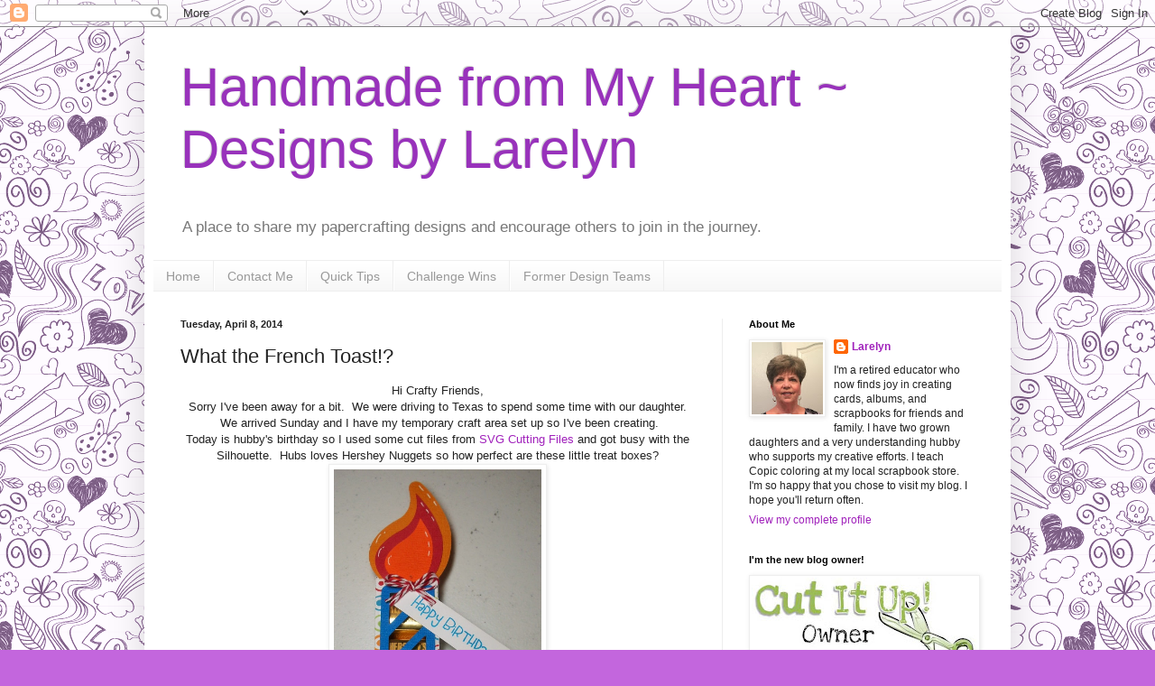

--- FILE ---
content_type: text/html; charset=UTF-8
request_url: https://handmadefromtheheart-designsbylarelyn.blogspot.com/b/stats?style=BLACK_TRANSPARENT&timeRange=ALL_TIME&token=APq4FmByIM__5hOqzYaGahVoC77PB3Z4c1rWYPSvPecom2mxFw4qyoGtT6JPcH1d8cPBs453v1Drm4JxNcm_ny2Rjzqm2K8tDg
body_size: -11
content:
{"total":1153137,"sparklineOptions":{"backgroundColor":{"fillOpacity":0.1,"fill":"#000000"},"series":[{"areaOpacity":0.3,"color":"#202020"}]},"sparklineData":[[0,46],[1,67],[2,12],[3,100],[4,58],[5,42],[6,42],[7,31],[8,62],[9,28],[10,40],[11,63],[12,33],[13,30],[14,59],[15,31],[16,11],[17,8],[18,16],[19,17],[20,15],[21,30],[22,36],[23,66],[24,53],[25,87],[26,93],[27,67],[28,50],[29,3]],"nextTickMs":105882}